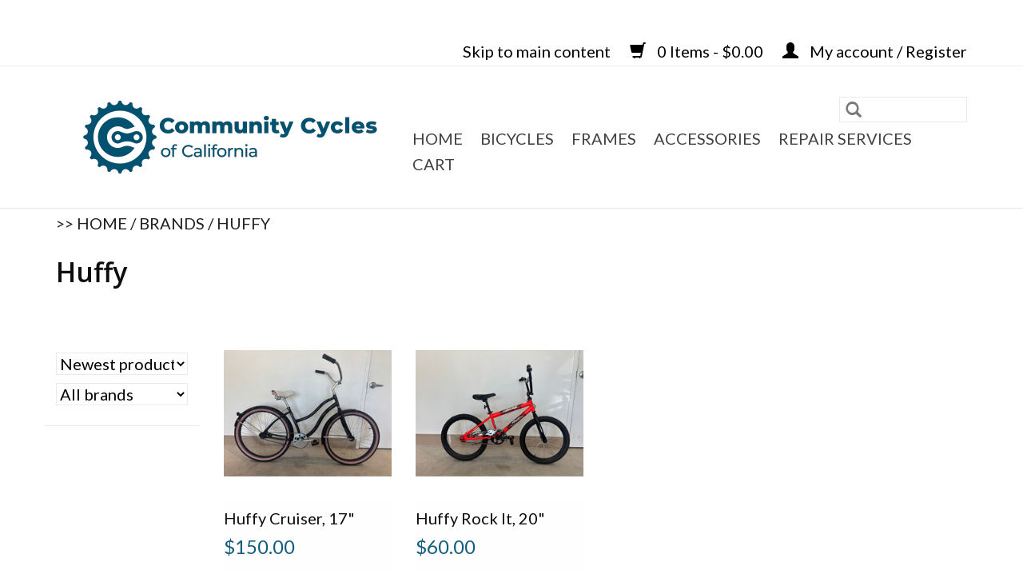

--- FILE ---
content_type: text/html;charset=utf-8
request_url: https://shop.communitycyclesca.org/brands/huffy/
body_size: 5428
content:
<!DOCTYPE html>
<html lang="us">
  <head>
    <meta charset="utf-8"/>
<!-- [START] 'blocks/head.rain' -->
<!--

  (c) 2008-2025 Lightspeed Netherlands B.V.
  http://www.lightspeedhq.com
  Generated: 03-11-2025 @ 15:38:05

-->
<link rel="canonical" href="https://shop.communitycyclesca.org/brands/huffy/"/>
<link rel="alternate" href="https://shop.communitycyclesca.org/index.rss" type="application/rss+xml" title="New products"/>
<meta name="robots" content="noodp,noydir"/>
<meta property="og:url" content="https://shop.communitycyclesca.org/brands/huffy/?source=facebook"/>
<meta property="og:site_name" content="Community Cycles of California"/>
<meta property="og:title" content="Huffy"/>
<meta property="og:description" content="A nonprofit social enterprise bike shop"/>
<script>
/* ADA patches by San Jose Bike Clinic's Master Wrench */
window.addEventListener('load', (event) => {
        $(".search-btn").attr("aria-label", "Search");
        var filterLinks = $("#collection-filter-price").find("a");
        if (filterLinks) {
                $(filterLinks[0]).attr("aria-label", "Min");
                $(filterLinks[1]).attr("aria-label", "Max");
        }

        $("a[title='Previous page']").attr("aria-label", "Previous Page");
        $("a[title='Next page']").attr("aria-label", "Next Page");
});

</script>
<!--[if lt IE 9]>
<script src="https://cdn.shoplightspeed.com/assets/html5shiv.js?2025-02-20"></script>
<![endif]-->
<!-- [END] 'blocks/head.rain' -->
    <title>Huffy - Community Cycles of California</title>
    <meta name="description" content="A nonprofit social enterprise bike shop" />
    <meta name="keywords" content="Huffy, bikes, used bikes, nonprofit" />
    <meta http-equiv="X-UA-Compatible" content="IE=edge,chrome=1">
    <meta name="viewport" content="width=device-width, initial-scale=1.0">
    <meta name="apple-mobile-web-app-capable" content="yes">
    <meta name="apple-mobile-web-app-status-bar-style" content="black">

    <link rel="shortcut icon" href="https://cdn.shoplightspeed.com/shops/625052/themes/13174/v/140031/assets/favicon.ico?20201126164257" type="image/x-icon" />
    <link href='//fonts.googleapis.com/css?family=Lato:400,300,600' rel='stylesheet' type='text/css'>
    <link href='//fonts.googleapis.com/css?family=Open%20Sans:400,300,600' rel='stylesheet' type='text/css'>
    <link rel="shortcut icon" href="https://cdn.shoplightspeed.com/shops/625052/themes/13174/v/140031/assets/favicon.ico?20201126164257" type="image/x-icon" />
    <link rel="stylesheet" href="https://cdn.shoplightspeed.com/shops/625052/themes/13174/assets/bootstrap-min.css?2025080717090120210106072318" />
    <link rel="stylesheet" href="https://cdn.shoplightspeed.com/shops/625052/themes/13174/assets/style.css?2025080717090120210106072318" />
    <link rel="stylesheet" href="https://cdn.shoplightspeed.com/shops/625052/themes/13174/assets/settings.css?2025080717090120210106072318" />
    <link rel="stylesheet" href="https://cdn.shoplightspeed.com/assets/gui-2-0.css?2025-02-20" />
    <link rel="stylesheet" href="https://cdn.shoplightspeed.com/assets/gui-responsive-2-0.css?2025-02-20" />
    <link rel="stylesheet" href="https://cdn.shoplightspeed.com/shops/625052/themes/13174/assets/custom.css?2025080717090120210106072318" />
    
    <script src="https://cdn.shoplightspeed.com/assets/jquery-1-9-1.js?2025-02-20"></script>
    <script src="https://cdn.shoplightspeed.com/assets/jquery-ui-1-10-1.js?2025-02-20"></script>

    <script type="text/javascript" src="https://cdn.shoplightspeed.com/shops/625052/themes/13174/assets/global.js?2025080717090120210106072318"></script>
		<script type="text/javascript" src="https://cdn.shoplightspeed.com/shops/625052/themes/13174/assets/bootstrap-min.js?2025080717090120210106072318"></script>
    <script type="text/javascript" src="https://cdn.shoplightspeed.com/shops/625052/themes/13174/assets/jcarousel.js?2025080717090120210106072318"></script>
    <script type="text/javascript" src="https://cdn.shoplightspeed.com/assets/gui.js?2025-02-20"></script>
    <script type="text/javascript" src="https://cdn.shoplightspeed.com/assets/gui-responsive-2-0.js?2025-02-20"></script>
		<script type="text/javascript" src="https://cdn.shoplightspeed.com/shops/625052/themes/13174/assets/jquery-accessible-subnav-dropdown.js?2025080717090120210106072318"></script>
    <script type="text/javascript" src="https://cdn.shoplightspeed.com/shops/625052/themes/13174/assets/share42.js?2025080717090120210106072318"></script>

    <!--[if lt IE 9]>
    <link rel="stylesheet" href="https://cdn.shoplightspeed.com/shops/625052/themes/13174/assets/style-ie.css?2025080717090120210106072318" />
    <![endif]-->
    <link rel="stylesheet" media="print" href="https://cdn.shoplightspeed.com/shops/625052/themes/13174/assets/print-min.css?2025080717090120210106072318" />
  </head>
  <body>
    <header>
  <div class="topnav">
    <div class="container">
      
      <div class="right">
        <span> <a href="#maincontent">Skip to main content</a> </span>
        <span role="region" aria-label="Cart">
          <a href="https://shop.communitycyclesca.org/cart/" title="Cart" class="cart">
            <span class="glyphicon glyphicon-shopping-cart"></span>
            0 Items - $0.00
          </a>
        </span>
        <span>
          <a href="https://shop.communitycyclesca.org/account/" title="My account" class="my-account">
            <span class="glyphicon glyphicon-user"></span>
                        	My account / Register
                      </a>
        </span>
      </div>
    </div>
  </div>

  <div class="navigation container">
    <div class="align">
      <div class="burger">
        <button type="button" aria-label="Open menu">
          <img src="https://cdn.shoplightspeed.com/shops/625052/themes/13174/assets/hamburger.png?20220921045343" width="32" height="32" alt="Menu">
        </button>
      </div>

              <div class="vertical logo">
          <a href="https://www.communitycyclesca.org/" title="Community Cycles of California">
            <img src="https://cdn.shoplightspeed.com/shops/625052/themes/13174/assets/logo.png?2025080717090120210106072318" alt="Community Cycles of California" />
          </a>
        </div>
      
      <nav class="nonbounce desktop vertical" aria-label="Community Cycles of California Main Menu">
        <form action="https://shop.communitycyclesca.org/search/" method="get" id="formSearch" role="search">
          <input type="text" name="q" autocomplete="off" value="" aria-label="Search" />
          <button type="submit" class="search-btn" title="Search">
            <span class="glyphicon glyphicon-search"></span>
          </button>
        </form>
        <ul class="js-nav-system" role="menubar" region="navigation" aria-label="Community Cycles of California Main Menu">
          <li role="none" class="js-nav-system__item item home ">
            <a class="itemLink js-nav-system__link" href="https://www.communitycyclesca.org/">Home</a>
          </li>
          
                    	<li role="none" class="js-nav-system__item navigation__item item sub">
              <a role="menuitem" class="js-nav-system__link navigation__link" href="https://shop.communitycyclesca.org/bicycles/" title="Bicycles"  >
                Bicycles
              </a>
              
                <ul role="menu" class="js-nav-system__subnav subnav">
                                      <li role="none" class="js-nav-system__subnav__item">
                      <a role="menuitem" class="js-nav-system__subnav__link subnav__link" href="https://shop.communitycyclesca.org/bicycles/hybrid/" title="Hybrid">Hybrid</a>
                                          </li>
                	                    <li role="none" class="js-nav-system__subnav__item">
                      <a role="menuitem" class="js-nav-system__subnav__link subnav__link" href="https://shop.communitycyclesca.org/bicycles/road/" title="Road">Road</a>
                                          </li>
                	                    <li role="none" class="js-nav-system__subnav__item">
                      <a role="menuitem" class="js-nav-system__subnav__link subnav__link" href="https://shop.communitycyclesca.org/bicycles/electric/" title="Electric">Electric</a>
                                          </li>
                	                    <li role="none" class="js-nav-system__subnav__item">
                      <a role="menuitem" class="js-nav-system__subnav__link subnav__link" href="https://shop.communitycyclesca.org/bicycles/fixie-single-speed/" title="Fixie / Single Speed ">Fixie / Single Speed </a>
                                          </li>
                	                    <li role="none" class="js-nav-system__subnav__item">
                      <a role="menuitem" class="js-nav-system__subnav__link subnav__link" href="https://shop.communitycyclesca.org/bicycles/cruiser/" title="Cruiser">Cruiser</a>
                                          </li>
                	                    <li role="none" class="js-nav-system__subnav__item">
                      <a role="menuitem" class="js-nav-system__subnav__link subnav__link" href="https://shop.communitycyclesca.org/bicycles/mountain/" title="Mountain">Mountain</a>
                                          </li>
                	                    <li role="none" class="js-nav-system__subnav__item">
                      <a role="menuitem" class="js-nav-system__subnav__link subnav__link" href="https://shop.communitycyclesca.org/bicycles/more-wheeled-fun/" title="More Wheeled Fun">More Wheeled Fun</a>
                                              <ul class="js-nav-system__subnav subnav">
                                                      <li role="none" class="js-nav-system__subnav__item">
                              <a role="menuitem" class="js-nav-system__subnav__link subnav__link" href="https://shop.communitycyclesca.org/bicycles/more-wheeled-fun/folding/" title="Folding"tabindex="-1">Folding</a>
                            </li>
                                                  </ul>
                                          </li>
                	                    <li role="none" class="js-nav-system__subnav__item">
                      <a role="menuitem" class="js-nav-system__subnav__link subnav__link" href="https://shop.communitycyclesca.org/bicycles/youth/" title="Youth">Youth</a>
                                          </li>
                	                    <li role="none" class="js-nav-system__subnav__item">
                      <a role="menuitem" class="js-nav-system__subnav__link subnav__link" href="https://shop.communitycyclesca.org/bicycles/bmx-adult/" title="BMX (Adult)">BMX (Adult)</a>
                                          </li>
                	              	</ul>
                          </li>
                    	<li role="none" class="js-nav-system__item navigation__item item">
              <a role="menuitem" class="js-nav-system__link navigation__link" href="https://shop.communitycyclesca.org/frames/" title="Frames" >
                Frames
              </a>
                          </li>
                    	<li role="none" class="js-nav-system__item navigation__item item sub">
              <a role="menuitem" class="js-nav-system__link navigation__link" href="https://shop.communitycyclesca.org/accessories/" title="Accessories"  >
                Accessories
              </a>
              
                <ul role="menu" class="js-nav-system__subnav subnav">
                                      <li role="none" class="js-nav-system__subnav__item">
                      <a role="menuitem" class="js-nav-system__subnav__link subnav__link" href="https://shop.communitycyclesca.org/accessories/locks/" title="Locks">Locks</a>
                                          </li>
                	                    <li role="none" class="js-nav-system__subnav__item">
                      <a role="menuitem" class="js-nav-system__subnav__link subnav__link" href="https://shop.communitycyclesca.org/accessories/multi-tool/" title="Multi-Tool">Multi-Tool</a>
                                          </li>
                	                    <li role="none" class="js-nav-system__subnav__item">
                      <a role="menuitem" class="js-nav-system__subnav__link subnav__link" href="https://shop.communitycyclesca.org/accessories/helmets/" title="Helmets">Helmets</a>
                                          </li>
                	                    <li role="none" class="js-nav-system__subnav__item">
                      <a role="menuitem" class="js-nav-system__subnav__link subnav__link" href="https://shop.communitycyclesca.org/accessories/lights/" title="Lights">Lights</a>
                                          </li>
                	                    <li role="none" class="js-nav-system__subnav__item">
                      <a role="menuitem" class="js-nav-system__subnav__link subnav__link" href="https://shop.communitycyclesca.org/accessories/car-racks/" title="Car Racks">Car Racks</a>
                                          </li>
                	                    <li role="none" class="js-nav-system__subnav__item">
                      <a role="menuitem" class="js-nav-system__subnav__link subnav__link" href="https://shop.communitycyclesca.org/accessories/baskets/" title="Baskets">Baskets</a>
                                          </li>
                	                    <li role="none" class="js-nav-system__subnav__item">
                      <a role="menuitem" class="js-nav-system__subnav__link subnav__link" href="https://shop.communitycyclesca.org/accessories/bells-horns/" title="Bells / Horns">Bells / Horns</a>
                                          </li>
                	              	</ul>
                          </li>
          
          
          
                    	<li class="item js-nav-system__subnav__item">
              <a role="menuitem" class="js-nav-system__subnav__link subnav__link" href="https://shop.communitycyclesca.org/service/" title="Repair Services" >
                Repair Services
              </a>
          	</li>
                    	<li class="item js-nav-system__subnav__item">
              <a role="menuitem" class="js-nav-system__subnav__link subnav__link" href="https://shop.communitycyclesca.org/cart/" title="Cart" >
                Cart
              </a>
          	</li>
                  </ul>
      </nav>
    </div>
  </div>
</header>
    <div class="wrapper">
      <div class="container content" role="main" id="maincontent">
                  <div class="col breadcrumbs text-left" role="nav" aria-label="Breadcrumbs">
 >> <a href="https://shop.communitycyclesca.org/" title="Home">Home</a>

      / <a href="https://shop.communitycyclesca.org/brands/" >Brands</a>
      / <a href="https://shop.communitycyclesca.org/brands/huffy/" aria-current="true">Huffy</a>
  </div><div class="page-title row" id="maincontent">
  <div class="col-sm-6 col-md-6">
    <h1>Huffy</h1>
  </div>

  </div>
<div class="products row">
  <div class="col-md-2 sidebar" role="complementary">
    <div class="row sort">
      <form action="https://shop.communitycyclesca.org/brands/huffy/" method="get" id="filter_form" class="col-xs-12 col-sm-12">
        <input type="hidden" name="mode" value="grid" id="filter_form_mode" />
        <input type="hidden" name="limit" value="12" id="filter_form_limit" />
        <input type="hidden" name="sort" value="newest" id="filter_form_sort" />
        <input type="hidden" name="max" value="150" id="filter_form_max" />
        <input type="hidden" name="min" value="0" id="filter_form_min" />

        <select id="mySelect" name="sort" onchange="$('#formSortModeLimit').submit();" aria-label="Sort by">
                    	<option value="popular">Most viewed</option>
                    	<option value="newest" selected="selected">Newest products</option>
                    	<option value="lowest">Lowest price</option>
                    	<option value="highest">Highest price</option>
                    	<option value="asc">Name ascending</option>
                    	<option value="desc">Name descending</option>
                  </select>

                  <select name="brand" aria-label="Filter by Brand">
                        	<option value="0" selected="selected">All brands</option>
                        	<option value="1594564">Huffy</option>
                      </select>
        
              </form>
  	</div>
  </div>

  <div class="col-sm-12 col-md-10" role="region" aria-label="Product Listing">
        	<div class="product col-xs-6 col-sm-3 col-md-3">
  <div class="image-wrap">
    <a href="https://shop.communitycyclesca.org/huffy-cruiser-17.html" title="Huffy Huffy Cruiser, 17&quot;" tabindex="-1">
                      <img src="https://cdn.shoplightspeed.com/shops/625052/files/72733531/262x276x2/huffy-huffy-cruiser-17.jpg" width="262" height="276" alt="Huffy Huffy Cruiser, 17&quot;" title="Huffy Huffy Cruiser, 17&quot;" />
                </a>

    
  </div>

  <div class="info">
    <a href="https://shop.communitycyclesca.org/huffy-cruiser-17.html" title="Huffy Huffy Cruiser, 17&quot;" class="title">
        Huffy Cruiser, 17&quot;     </a>

    <div class="left">
    
    $150.00 
   </div>
         </div>
</div>



        	<div class="product col-xs-6 col-sm-3 col-md-3">
  <div class="image-wrap">
    <a href="https://shop.communitycyclesca.org/huffy-rock-it-20.html" title="Huffy Huffy Rock It, 20&quot;" tabindex="-1">
                      <img src="https://cdn.shoplightspeed.com/shops/625052/files/72730917/262x276x2/huffy-huffy-rock-it-20.jpg" width="262" height="276" alt="Huffy Huffy Rock It, 20&quot;" title="Huffy Huffy Rock It, 20&quot;" />
                </a>

    
  </div>

  <div class="info">
    <a href="https://shop.communitycyclesca.org/huffy-rock-it-20.html" title="Huffy Huffy Rock It, 20&quot;" class="title">
        Huffy Rock It, 20&quot;     </a>

    <div class="left">
    
    $60.00 
   </div>
         </div>
</div>


<div class="clearfix visible-xs"></div>

          </div>
</div>


<script type="text/javascript">
  $(function(){
    $('#filter_form input, #filter_form select').change(function(){
      $(this).closest('form').submit();
    });

    $("#collection-filter-price").slider({
      range: true,
      min: 0,
      max: 150,
      values: [0, 150],
      step: 1,
      slide: function(event, ui) {
    		$('.sidebar-filter-range .min span').html(ui.values[0]);
    		$('.sidebar-filter-range .max span').html(ui.values[1]);

    		$('#filter_form_min').val(ui.values[0]);
    		$('#filter_form_max').val(ui.values[1]);
  		},
    	stop: function(event, ui) {
    		$('#filter_form').submit();
  		}
    });
  });
</script>      </div>

      <footer>
  <hr class="full-width" />
  <div class="container">
    <div class="social row">
      
          </div>

    <hr class="full-width" />

    <div class="links row">
      <div class="col-xs-12 col-sm-3 col-md-3" role="article" aria-label="Customer service links">
        <label class="footercollapse" for="_1">
          <strong>Customer service</strong>
          <span class="glyphicon glyphicon-chevron-down hidden-sm hidden-md hidden-lg"></span>
        </label>
        <input class="footercollapse_input hidden-md hidden-lg hidden-sm" id="_1" type="checkbox">
        <div class="list">
          <ul class="no-underline no-list-style">
                          <li>
                <a href="https://shop.communitycyclesca.org/service/shipping-returns/" title="Pick Up &amp; Delivery" >
                  Pick Up &amp; Delivery
                </a>
              </li>
                          <li>
                <a href="https://shop.communitycyclesca.org/service/" title="Repair Services" >
                  Repair Services
                </a>
              </li>
                          <li>
                <a href="https://shop.communitycyclesca.org/service/warranty-and-returns/" title="Warranty &amp; Return Policy " >
                  Warranty &amp; Return Policy 
                </a>
              </li>
                          <li>
                <a href="https://shop.communitycyclesca.org/service/faqs/" title="FAQs" >
                  FAQs
                </a>
              </li>
                      </ul>
        </div>
      </div>

      <div class="col-xs-12 col-sm-3 col-md-3" role="article" aria-label="Products links">
    		<label class="footercollapse" for="_2">
        	<strong>Products</strong>
          <span class="glyphicon glyphicon-chevron-down hidden-sm hidden-md hidden-lg"></span>
        </label>
        <input class="footercollapse_input hidden-md hidden-lg hidden-sm" id="_2" type="checkbox">
        <div class="list">
          <ul>
            <li><a href="https://shop.communitycyclesca.org/collection/" title="All products">All products</a></li>
            <li><a href="https://shop.communitycyclesca.org/collection/?sort=newest" title="New products">New products</a></li>
            <li><a href="https://shop.communitycyclesca.org/collection/offers/" title="Offers">Offers</a></li>
                                    <li><a href="https://shop.communitycyclesca.org/index.rss" title="RSS feed">RSS feed</a></li>
          </ul>
        </div>
      </div>

      <div class="col-xs-12 col-sm-3 col-md-3" role="article" aria-label="My account links">
        <label class="footercollapse" for="_3">
        	<strong>
          	          		My account
          	        	</strong>
          <span class="glyphicon glyphicon-chevron-down hidden-sm hidden-md hidden-lg"></span>
        </label>
        <input class="footercollapse_input hidden-md hidden-lg hidden-sm" id="_3" type="checkbox">

        <div class="list">
          <ul>
            
                        	            		<li><a href="https://shop.communitycyclesca.org/account/" title="Register">Register</a></li>
            	                        	            		<li><a href="https://shop.communitycyclesca.org/account/orders/" title="My orders">My orders</a></li>
            	                        	                        	                        	                      </ul>
        </div>
      </div>

      <div class="col-xs-12 col-sm-3 col-md-3" role="article" aria-label="Company info">
      	<label class="footercollapse" for="_4">
      		<strong>
                        	Community Cycles of California
                      </strong>
          <span class="glyphicon glyphicon-chevron-down hidden-sm hidden-md hidden-lg"></span>
        </label>
        <input class="footercollapse_input hidden-md hidden-lg hidden-sm" id="_4" type="checkbox">

        <div class="list">
        	          	<span class="contact-description">A non profit employment social enterprise</span>
                  	          	<div class="contact" role="group" aria-label="Phone number: +1(408)657-9092">
            	<span class="glyphicon glyphicon-earphone"></span>
            	+1(408)657-9092
          	</div>
        	        	          	<div class="contact">
            	<span class="glyphicon glyphicon-envelope"></span>
            	<a href="/cdn-cgi/l/email-protection#0176646260736441626e6c6c746f6875786278626d647262602f6e7366" title="Email" aria-label="Email: wecare@communitycyclesca.org">
              	<span class="__cf_email__" data-cfemail="7403111715061134171b1919011a1d000d170d1718110717155a1b0613">[email&#160;protected]</span>
            	</a>
          	</div>
        	        </div>

                
              </div>
    </div>
  	<hr class="full-width" />
  </div>

  <div class="copyright-payment">
    <div class="container">
      <div class="row">
        <div class="copyright col-md-6">
          © Copyright 2025 Community Cycles of California
        </div>
        <div class="payments col-md-6 text-right">
                      <a href="https://shop.communitycyclesca.org/service/payment-methods/" title="Credit Card">
              <img src="https://cdn.shoplightspeed.com/assets/icon-payment-creditcard.png?2025-02-20" alt="Credit Card" />
            </a>
                  </div>
      </div>
    </div>
  </div>
</footer>    </div>
    <!-- [START] 'blocks/body.rain' -->
<script data-cfasync="false" src="/cdn-cgi/scripts/5c5dd728/cloudflare-static/email-decode.min.js"></script><script>
(function () {
  var s = document.createElement('script');
  s.type = 'text/javascript';
  s.async = true;
  s.src = 'https://shop.communitycyclesca.org/services/stats/pageview.js';
  ( document.getElementsByTagName('head')[0] || document.getElementsByTagName('body')[0] ).appendChild(s);
})();
</script>
  <style type="text/css">
  body {
    margin-top: 42px;
  }
  .wsa-demobar {
    width: 100%;
    height: 40px;
    position: fixed;
    top: 0;
    left: 0;
    background: url(https://cdn.shoplightspeed.com/assets/wsa-demobar-bg.png?2025-02-20);
    box-shadow: 0 0 2px rgba(0, 0, 0, 0.5);
    border-bottom: 2px solid #FFFFFF;
    text-align: center;
    line-height: 40px;
    font-weight: bold;
    text-shadow: 0 -1px 0 rgba(0, 0, 0, 0.5);
    color: #FFF;
    font-size: 14px;
    font-family: Helvetica;
    z-index: 1000;
  }

  .wsa-demobar a {
    color: #fff;
  }

  .wsa-demobar a.close {
    display: block;
    float: right;
    width: 40px;
    height: 40px;
    text-indent: -9999px;
    background: url(https://cdn.shoplightspeed.com/assets/wsa-demobar-close.png?2025-02-20);
  }
</style>
<div class="wsa-demobar">
      <a href="javascript:window.location.href = 'https://shop.communitycyclesca.org/admin';">&larr; Return to the back office</a>&nbsp;&nbsp;&nbsp;
    This store is under construction. Please contact us via (408) 657-9092 or <a href="/cdn-cgi/l/email-protection" class="__cf_email__" data-cfemail="3d4a585e5c4f587d5e52505048535449445e445e51584e5e5c13524f5a">[email&#160;protected]</a>. Please visit us at communitycyclesca.org for more information.
  <a class="close" href="https://shop.communitycyclesca.org/session/demobar/?action=hide" title="Hide"><span>Hide</span></a>
</div><!-- [END] 'blocks/body.rain' -->
      <script data-cfasync="false" src="/cdn-cgi/scripts/5c5dd728/cloudflare-static/email-decode.min.js"></script><script>(function(){function c(){var b=a.contentDocument||a.contentWindow.document;if(b){var d=b.createElement('script');d.innerHTML="window.__CF$cv$params={r:'998cf4ea6c9d8a31',t:'MTc2MjE4NDI4NS4wMDAwMDA='};var a=document.createElement('script');a.nonce='';a.src='/cdn-cgi/challenge-platform/scripts/jsd/main.js';document.getElementsByTagName('head')[0].appendChild(a);";b.getElementsByTagName('head')[0].appendChild(d)}}if(document.body){var a=document.createElement('iframe');a.height=1;a.width=1;a.style.position='absolute';a.style.top=0;a.style.left=0;a.style.border='none';a.style.visibility='hidden';document.body.appendChild(a);if('loading'!==document.readyState)c();else if(window.addEventListener)document.addEventListener('DOMContentLoaded',c);else{var e=document.onreadystatechange||function(){};document.onreadystatechange=function(b){e(b);'loading'!==document.readyState&&(document.onreadystatechange=e,c())}}}})();</script><script defer src="https://static.cloudflareinsights.com/beacon.min.js/vcd15cbe7772f49c399c6a5babf22c1241717689176015" integrity="sha512-ZpsOmlRQV6y907TI0dKBHq9Md29nnaEIPlkf84rnaERnq6zvWvPUqr2ft8M1aS28oN72PdrCzSjY4U6VaAw1EQ==" data-cf-beacon='{"rayId":"998cf4ea6c9d8a31","version":"2025.9.1","serverTiming":{"name":{"cfExtPri":true,"cfEdge":true,"cfOrigin":true,"cfL4":true,"cfSpeedBrain":true,"cfCacheStatus":true}},"token":"8247b6569c994ee1a1084456a4403cc9","b":1}' crossorigin="anonymous"></script>
</body>
</html>

--- FILE ---
content_type: text/css; charset=UTF-8
request_url: https://cdn.shoplightspeed.com/shops/625052/themes/13174/assets/custom.css?2025080717090120210106072318
body_size: 1381
content:
/* 20220921045343 - v2 */
.gui,
.gui-block-linklist li a {
  color: #0a0909;
}

.gui-page-title,
.gui a.gui-bold,
.gui-block-subtitle,
.gui-table thead tr th,
.gui ul.gui-products li .gui-products-title a,
.gui-form label,
.gui-block-title.gui-dark strong,
.gui-block-title.gui-dark strong a,
.gui-content-subtitle {
  color: #333333;
}

.gui-block-inner strong {
  color: #848484;
}

.gui a {
  color: #145c7e;
}

.gui-input.gui-focus,
.gui-text.gui-focus,
.gui-select.gui-focus {
  border-color: #145c7e;
  box-shadow: 0 0 2px #145c7e;
}

.gui-select.gui-focus .gui-handle {
  border-color: #145c7e;
}

.gui-block,
.gui-block-title,
.gui-buttons.gui-border,
.gui-block-inner,
.gui-image {
  border-color: #0b0b0b;
}

.gui-block-title {
  color: #333333;
  background-color: #ffffff;
}

.gui-content-title {
  color: #333333;
}

.gui-form .gui-field .gui-description span {
  color: #0a0909;
}

.gui-block-inner {
  background-color: #f4f4f4;
}

.gui-block-option {
  border-color: #dadada;
  background-color: #f2f2f2;
}

.gui-block-option-block {
  border-color: #dadada;
}

.gui-block-title strong {
  color: #333333;
}

.gui-line,
.gui-cart-sum .gui-line {
  background-color: #919191;
}

.gui ul.gui-products li {
  border-color: #b5b5b5;
}

.gui-block-subcontent,
.gui-content-subtitle {
  border-color: #b5b5b5;
}

.gui-faq,
.gui-login,
.gui-password,
.gui-register,
.gui-review,
.gui-sitemap,
.gui-block-linklist li,
.gui-table {
  border-color: #b5b5b5;
}

.gui-block-content .gui-table {
  border-color: #dadada;
}

.gui-table thead tr th {
  border-color: #919191;
  background-color: #f2f2f2;
}

.gui-table tbody tr td {
  border-color: #dadada;
}

.gui a.gui-button-large,
.gui a.gui-button-small {
  border-color: #8d8d8d;
  color: #333333;
  background-color: #145c7e;
}

.gui a.gui-button-large.gui-button-action,
.gui a.gui-button-small.gui-button-action {
  border-color: #8d8d8d;
  color: #ffffff;
  background-color: #145c7e;
}

.gui a.gui-button-large:active,
.gui a.gui-button-small:active {
  background-color: #104964;
  border-color: #707070;
}

.gui a.gui-button-large.gui-button-action:active,
.gui a.gui-button-small.gui-button-action:active {
  background-color: #104964;
  border-color: #707070;
}

.gui-input,
.gui-text,
.gui-select,
.gui-number {
  border-color: #8d8d8d;
  background-color: #ffffff;
}

.gui-select .gui-handle,
.gui-number .gui-handle {
  border-color: #8d8d8d;
}

.gui-number .gui-handle a {
  background-color: #ffffff;
}

.gui-input input,
.gui-number input,
.gui-text textarea,
.gui-select .gui-value {
  color: #333333;
}

.gui-progressbar {
  background-color: #7ad2f9;
}

/* custom */
.wsa-demobar {
  font-size: 2em !important;
  color: #333 !important;
  padding-top: 200px;
  height: 100% !important;
  background: #a7c7dc !important; /* Old browsers */ 
  background: -moz-linear-gradient(top, #ffffff 0%, #ffffff 100%) !important; /* FF3.6-15 */
  background: -webkit-linear-gradient(top, #ffffff 0%,#ffffff 100%) !important; /* Chrome10-25,Safari5.1-6 */
  background: linear-gradient(to bottom, #ffffff 0%,#ffffff 100%) !important; /* W3C, IE10+, FF16+, Chrome26+, Opera12+, Safari7+ */
  display: none;
}
.wsa-demobar a {
    display: none;
}
.wsa-demobar .close {
    display: none !important;
}
/* Diego M. Lightspeed Support - Hide Ship to options in checkout - #1197294 - 04/02/2020*/
#gui-form > div.gui-form > div > div:nth-child(11){
  display: none;
}
#gui-form > div.gui-form > div > div:nth-child(12){
  display: none;
}
/*END*/

/* Joey working on ADA Compliance */
.pager ul li.active a {
  color: #fff !important;
	background: #000 !important;
}
input[type="text"], input[type="password"], input[type="email"], textarea, select {
    color: #000 !important;
}
.products .product .image-wrap:hover .description {
    background-color: #000 !important;
}
.description a.cart {
	color: #fff !important;
  border-color: #fff !important;
}

/* one more ADA Compliance patch by San Jose Bike Clinic's Master Wrench */
form#filter_form select option:checked {
    display:none;
}  
/* End Compliance */
* {
  font-size: 20px;
}
html, body, div, span, applet, object, iframe, h1, h2, h3, h4, h5, h6, p, blockquote, pre, a, abbr, acronym, address, big, cite, code, del, dfn, em, img, ins, kbd, q, s, samp, small, strike, strong, sub, sup, tt, var, b, u, i, center, dl, dt, dd, ol, ul, li, fieldset, form, label, legend, table, caption, tbody, tfoot, thead, tr, th, td, article, aside, canvas, details, embed, figure, figcaption, footer, header, hgroup, menu, nav, output, ruby, section, summary, time, mark, audio, video {
  font-size: 20px;
}
nav.desktop .item {
  margin-right: 10px;
}
.categories .category span.title {
    font-size: 22px;
}
#formSearch input {
    vertical-align: top;
}
span.glyphicon.glyphicon-search {
    top: 4px;
}
.focus-only:focus {
  outline: 2px solid red;
}
.focus-visible-only:focus-visible {
  outline: 4px dashed red;
}


--- FILE ---
content_type: application/javascript; charset=UTF-8
request_url: https://shop.communitycyclesca.org/cdn-cgi/challenge-platform/scripts/jsd/main.js
body_size: 4432
content:
window._cf_chl_opt={REqn6:'b'};~function(a1,W,S,T,N,s,Y,g){a1=A,function(V,I,av,a0,E,J){for(av={V:250,I:270,E:257,J:177,Q:275,b:220,k:233,f:197,H:255,R:279,F:266},a0=A,E=V();!![];)try{if(J=-parseInt(a0(av.V))/1+-parseInt(a0(av.I))/2*(parseInt(a0(av.E))/3)+-parseInt(a0(av.J))/4+-parseInt(a0(av.Q))/5*(parseInt(a0(av.b))/6)+parseInt(a0(av.k))/7*(-parseInt(a0(av.f))/8)+-parseInt(a0(av.H))/9+parseInt(a0(av.R))/10*(parseInt(a0(av.F))/11),I===J)break;else E.push(E.shift())}catch(Q){E.push(E.shift())}}(a,720100),W=this||self,S=W[a1(244)],T={},T[a1(174)]='o',T[a1(171)]='s',T[a1(186)]='u',T[a1(262)]='z',T[a1(178)]='n',T[a1(210)]='I',T[a1(175)]='b',N=T,W[a1(204)]=function(V,I,E,J,ak,ab,aQ,aw,H,R,F,D,i,L){if(ak={V:172,I:191,E:207,J:169,Q:205,b:223,k:205,f:223,H:201,R:247,F:274,D:276,i:249},ab={V:236,I:274,E:208},aQ={V:194,I:195,E:170,J:229},aw=a1,I===null||I===void 0)return J;for(H=e(I),V[aw(ak.V)][aw(ak.I)]&&(H=H[aw(ak.E)](V[aw(ak.V)][aw(ak.I)](I))),H=V[aw(ak.J)][aw(ak.Q)]&&V[aw(ak.b)]?V[aw(ak.J)][aw(ak.k)](new V[(aw(ak.f))](H)):function(Z,aI,x){for(aI=aw,Z[aI(ab.V)](),x=0;x<Z[aI(ab.I)];Z[x+1]===Z[x]?Z[aI(ab.E)](x+1,1):x+=1);return Z}(H),R='nAsAaAb'.split('A'),R=R[aw(ak.H)][aw(ak.R)](R),F=0;F<H[aw(ak.F)];D=H[F],i=m(V,I,D),R(i)?(L=i==='s'&&!V[aw(ak.D)](I[D]),aw(ak.i)===E+D?Q(E+D,i):L||Q(E+D,I[D])):Q(E+D,i),F++);return J;function Q(Z,x,aV){aV=A,Object[aV(aQ.V)][aV(aQ.I)][aV(aQ.E)](J,x)||(J[x]=[]),J[x][aV(aQ.J)](Z)}},s=a1(203)[a1(234)](';'),Y=s[a1(201)][a1(247)](s),W[a1(216)]=function(V,I,aH,aq,E,J,Q,k){for(aH={V:260,I:274,E:211,J:229,Q:239},aq=a1,E=Object[aq(aH.V)](I),J=0;J<E[aq(aH.I)];J++)if(Q=E[J],Q==='f'&&(Q='N'),V[Q]){for(k=0;k<I[E[J]][aq(aH.I)];-1===V[Q][aq(aH.E)](I[E[J]][k])&&(Y(I[E[J]][k])||V[Q][aq(aH.J)]('o.'+I[E[J]][k])),k++);}else V[Q]=I[E[J]][aq(aH.Q)](function(H){return'o.'+H})},g=function(ao,ax,aZ,aL,ai,ac,I,E,J){return ao={V:190,I:181},ax={V:283,I:283,E:229,J:283,Q:285,b:264,k:229,f:283},aZ={V:274},aL={V:224},ai={V:274,I:264,E:194,J:195,Q:170,b:170,k:194,f:195,H:170,R:224,F:229,D:229,i:224,L:283,Z:229,x:194,o:224,O:229,P:229,K:229,C:283,n:229,z:285},ac=a1,I=String[ac(ao.V)],E={'h':function(Q,aF){return aF={V:209,I:264},Q==null?'':E.g(Q,6,function(b,aW){return aW=A,aW(aF.V)[aW(aF.I)](b)})},'g':function(Q,H,R,aS,F,D,i,L,Z,x,o,O,P,K,C,z,U,y){if(aS=ac,Q==null)return'';for(D={},i={},L='',Z=2,x=3,o=2,O=[],P=0,K=0,C=0;C<Q[aS(ai.V)];C+=1)if(z=Q[aS(ai.I)](C),Object[aS(ai.E)][aS(ai.J)][aS(ai.Q)](D,z)||(D[z]=x++,i[z]=!0),U=L+z,Object[aS(ai.E)][aS(ai.J)][aS(ai.b)](D,U))L=U;else{if(Object[aS(ai.k)][aS(ai.f)][aS(ai.H)](i,L)){if(256>L[aS(ai.R)](0)){for(F=0;F<o;P<<=1,H-1==K?(K=0,O[aS(ai.F)](R(P)),P=0):K++,F++);for(y=L[aS(ai.R)](0),F=0;8>F;P=P<<1.17|1&y,H-1==K?(K=0,O[aS(ai.F)](R(P)),P=0):K++,y>>=1,F++);}else{for(y=1,F=0;F<o;P=y|P<<1.68,K==H-1?(K=0,O[aS(ai.D)](R(P)),P=0):K++,y=0,F++);for(y=L[aS(ai.i)](0),F=0;16>F;P=P<<1|y&1,H-1==K?(K=0,O[aS(ai.D)](R(P)),P=0):K++,y>>=1,F++);}Z--,Z==0&&(Z=Math[aS(ai.L)](2,o),o++),delete i[L]}else for(y=D[L],F=0;F<o;P=P<<1.31|y&1.04,K==H-1?(K=0,O[aS(ai.Z)](R(P)),P=0):K++,y>>=1,F++);L=(Z--,0==Z&&(Z=Math[aS(ai.L)](2,o),o++),D[U]=x++,String(z))}if(''!==L){if(Object[aS(ai.x)][aS(ai.J)][aS(ai.b)](i,L)){if(256>L[aS(ai.o)](0)){for(F=0;F<o;P<<=1,H-1==K?(K=0,O[aS(ai.O)](R(P)),P=0):K++,F++);for(y=L[aS(ai.o)](0),F=0;8>F;P=1.85&y|P<<1,K==H-1?(K=0,O[aS(ai.Z)](R(P)),P=0):K++,y>>=1,F++);}else{for(y=1,F=0;F<o;P=P<<1.59|y,H-1==K?(K=0,O[aS(ai.P)](R(P)),P=0):K++,y=0,F++);for(y=L[aS(ai.o)](0),F=0;16>F;P=P<<1|1.42&y,H-1==K?(K=0,O[aS(ai.K)](R(P)),P=0):K++,y>>=1,F++);}Z--,0==Z&&(Z=Math[aS(ai.C)](2,o),o++),delete i[L]}else for(y=D[L],F=0;F<o;P=1.55&y|P<<1.36,H-1==K?(K=0,O[aS(ai.n)](R(P)),P=0):K++,y>>=1,F++);Z--,Z==0&&o++}for(y=2,F=0;F<o;P=P<<1|y&1,H-1==K?(K=0,O[aS(ai.Z)](R(P)),P=0):K++,y>>=1,F++);for(;;)if(P<<=1,K==H-1){O[aS(ai.O)](R(P));break}else K++;return O[aS(ai.z)]('')},'j':function(Q,au){return au=ac,null==Q?'':''==Q?null:E.i(Q[au(aZ.V)],32768,function(b,ad){return ad=au,Q[ad(aL.V)](b)})},'i':function(Q,H,R,aj,F,D,i,L,Z,x,o,O,P,K,C,z,y,U){for(aj=ac,F=[],D=4,i=4,L=3,Z=[],O=R(0),P=H,K=1,x=0;3>x;F[x]=x,x+=1);for(C=0,z=Math[aj(ax.V)](2,2),o=1;z!=o;U=O&P,P>>=1,0==P&&(P=H,O=R(K++)),C|=o*(0<U?1:0),o<<=1);switch(C){case 0:for(C=0,z=Math[aj(ax.I)](2,8),o=1;o!=z;U=P&O,P>>=1,P==0&&(P=H,O=R(K++)),C|=(0<U?1:0)*o,o<<=1);y=I(C);break;case 1:for(C=0,z=Math[aj(ax.I)](2,16),o=1;z!=o;U=O&P,P>>=1,0==P&&(P=H,O=R(K++)),C|=(0<U?1:0)*o,o<<=1);y=I(C);break;case 2:return''}for(x=F[3]=y,Z[aj(ax.E)](y);;){if(K>Q)return'';for(C=0,z=Math[aj(ax.V)](2,L),o=1;o!=z;U=O&P,P>>=1,P==0&&(P=H,O=R(K++)),C|=(0<U?1:0)*o,o<<=1);switch(y=C){case 0:for(C=0,z=Math[aj(ax.V)](2,8),o=1;o!=z;U=O&P,P>>=1,0==P&&(P=H,O=R(K++)),C|=o*(0<U?1:0),o<<=1);F[i++]=I(C),y=i-1,D--;break;case 1:for(C=0,z=Math[aj(ax.J)](2,16),o=1;o!=z;U=P&O,P>>=1,P==0&&(P=H,O=R(K++)),C|=o*(0<U?1:0),o<<=1);F[i++]=I(C),y=i-1,D--;break;case 2:return Z[aj(ax.Q)]('')}if(0==D&&(D=Math[aj(ax.J)](2,L),L++),F[y])y=F[y];else if(y===i)y=x+x[aj(ax.b)](0);else return null;Z[aj(ax.k)](y),F[i++]=x+y[aj(ax.b)](0),D--,x=y,0==D&&(D=Math[aj(ax.f)](2,L),L++)}}},J={},J[ac(ao.I)]=E.h,J}(),l();function M(V,I,ag,aX,aY,as,a4,E,J){ag={V:221,I:245,E:253,J:176,Q:182,b:261,k:200,f:280,H:179,R:226,F:180,D:215,i:187,L:259,Z:181,x:265},aX={V:185},aY={V:269,I:219,E:183,J:269},as={V:226},a4=a1,E=W[a4(ag.V)],J=new W[(a4(ag.I))](),J[a4(ag.E)](a4(ag.J),a4(ag.Q)+W[a4(ag.b)][a4(ag.k)]+a4(ag.f)+E.r),E[a4(ag.H)]&&(J[a4(ag.R)]=5e3,J[a4(ag.F)]=function(a5){a5=a4,I(a5(as.V))}),J[a4(ag.D)]=function(a6){a6=a4,J[a6(aY.V)]>=200&&J[a6(aY.V)]<300?I(a6(aY.I)):I(a6(aY.E)+J[a6(aY.J)])},J[a4(ag.i)]=function(a7){a7=a4,I(a7(aX.V))},J[a4(ag.L)](g[a4(ag.Z)](JSON[a4(ag.x)](V)))}function A(V,w,I){return I=a(),A=function(q,E,c){return q=q-168,c=I[q],c},A(V,w)}function l(an,aC,aP,aM,V,I,E,J,Q){if(an={V:221,I:179,E:282,J:212,Q:238,b:268,k:248,f:248},aC={V:282,I:212,E:248},aP={V:168},aM=a1,V=W[aM(an.V)],!V)return;if(!j())return;(I=![],E=V[aM(an.I)]===!![],J=function(aB,b){(aB=aM,!I)&&(I=!![],b=X(),M(b.r,function(k){G(V,k)}),b.e&&B(aB(aP.V),b.e))},S[aM(an.E)]!==aM(an.J))?J():W[aM(an.Q)]?S[aM(an.Q)](aM(an.b),J):(Q=S[aM(an.k)]||function(){},S[aM(an.f)]=function(aT){aT=aM,Q(),S[aT(aC.V)]!==aT(aC.I)&&(S[aT(aC.E)]=Q,J())})}function B(J,Q,at,a8,b,k,f,H,R,F,D,i){if(at={V:173,I:237,E:221,J:182,Q:261,b:200,k:243,f:196,H:245,R:253,F:176,D:226,i:180,L:281,Z:261,x:189,o:227,O:261,P:240,K:228,C:206,n:284,z:213,U:241,h:214,y:258,ap:254,aG:259,aJ:181},a8=a1,!d(.01))return![];k=(b={},b[a8(at.V)]=J,b[a8(at.I)]=Q,b);try{f=W[a8(at.E)],H=a8(at.J)+W[a8(at.Q)][a8(at.b)]+a8(at.k)+f.r+a8(at.f),R=new W[(a8(at.H))](),R[a8(at.R)](a8(at.F),H),R[a8(at.D)]=2500,R[a8(at.i)]=function(){},F={},F[a8(at.L)]=W[a8(at.Z)][a8(at.x)],F[a8(at.o)]=W[a8(at.O)][a8(at.P)],F[a8(at.K)]=W[a8(at.Z)][a8(at.C)],F[a8(at.n)]=W[a8(at.O)][a8(at.z)],D=F,i={},i[a8(at.U)]=k,i[a8(at.h)]=D,i[a8(at.y)]=a8(at.ap),R[a8(at.aG)](g[a8(at.aJ)](i))}catch(L){}}function m(V,I,E,aJ,aa,J){aa=(aJ={V:273,I:169,E:218,J:286},a1);try{return I[E][aa(aJ.V)](function(){}),'p'}catch(Q){}try{if(I[E]==null)return void 0===I[E]?'u':'x'}catch(k){return'i'}return V[aa(aJ.I)][aa(aJ.E)](I[E])?'a':I[E]===V[aa(aJ.I)]?'q0':I[E]===!0?'T':!1===I[E]?'F':(J=typeof I[E],aa(aJ.J)==J?v(V,I[E])?'N':'f':N[J]||'?')}function d(V,am,a2){return am={V:230},a2=a1,Math[a2(am.V)]()>V}function e(V,ar,aA,I){for(ar={V:207,I:260,E:278},aA=a1,I=[];V!==null;I=I[aA(ar.V)](Object[aA(ar.I)](V)),V=Object[aA(ar.E)](V));return I}function a(aU){return aU='sort,error,addEventListener,map,mwju8,errorInfoObject,toString,/b/ov1/0.06899634254011977:1762183182:ezYpMaM85xPLaMZTk9kVAhE6Swvmbp1S5CsaaFY-3ug/,document,XMLHttpRequest,contentWindow,bind,onreadystatechange,d.cookie,635107MlAZaz,body,parent,open,jsd,3989070TbMQxb,iframe,2239431ocHYBk,source,send,keys,_cf_chl_opt,symbol,Function,charAt,stringify,24618JTESdr,style,DOMContentLoaded,status,2tZvUDt,cloudflare-invisible,navigator,catch,length,355XSnpXz,isNaN,clientInformation,getPrototypeOf,21320vifEcv,/jsd/r/0.06899634254011977:1762183182:ezYpMaM85xPLaMZTk9kVAhE6Swvmbp1S5CsaaFY-3ug/,chlApiSitekey,readyState,pow,chlApiClientVersion,join,function,error on cf_chl_props,Array,call,string,Object,msg,object,boolean,POST,3911208vzySsf,number,api,ontimeout,qVDlO,/cdn-cgi/challenge-platform/h/,http-code:,[native code],xhr-error,undefined,onerror,tabIndex,JHRle4,fromCharCode,getOwnPropertyNames,contentDocument,display: none,prototype,hasOwnProperty,/invisible/jsd,8hJzXBu,postMessage,detail,REqn6,includes,appendChild,_cf_chl_opt;LqFH6;hVbM2;qStf6;tWSG2;llLXq5;dvpE4;ZXhrd5;kmUgV6;oEkGG2;ROBk0;iurWZ5;vsQae6;qTTx8;BMiX0;XrsK5;KHBf4;MliV1,BMiX0,from,EqCd5,concat,splice,Ktu-y01foDqRrWzCB7T6eAY8kIVgUjpn5x9MNlJmSdF3QOwL+GHPXaEbZs$ci2h4v,bigint,indexOf,loading,ItCy7,chctx,onload,XrsK5,now,isArray,success,3834aeVwPj,__CF$cv$params,sid,Set,charCodeAt,createElement,timeout,chlApiUrl,chlApiRumWidgetAgeMs,push,random,event,floor,8423317DRLPnl,split,removeChild'.split(','),a=function(){return aU},a()}function v(V,I,ap,a9){return ap={V:263,I:194,E:242,J:170,Q:211,b:184},a9=a1,I instanceof V[a9(ap.V)]&&0<V[a9(ap.V)][a9(ap.I)][a9(ap.E)][a9(ap.J)](I)[a9(ap.Q)](a9(ap.b))}function j(ae,a3,V,I,E,J){return ae={V:221,I:232,E:217},a3=a1,V=W[a3(ae.V)],I=3600,E=Math[a3(ae.I)](+atob(V.t)),J=Math[a3(ae.I)](Date[a3(ae.E)]()/1e3),J-E>I?![]:!![]}function G(E,J,az,aN,Q,b,k){if(az={V:271,I:179,E:219,J:258,Q:222,b:231,k:219,f:252,H:198,R:222,F:231,D:237,i:199,L:198},aN=a1,Q=aN(az.V),!E[aN(az.I)])return;J===aN(az.E)?(b={},b[aN(az.J)]=Q,b[aN(az.Q)]=E.r,b[aN(az.b)]=aN(az.k),W[aN(az.f)][aN(az.H)](b,'*')):(k={},k[aN(az.J)]=Q,k[aN(az.R)]=E.r,k[aN(az.F)]=aN(az.D),k[aN(az.i)]=J,W[aN(az.f)][aN(az.L)](k,'*'))}function X(aR,aE,E,J,Q,b,k){aE=(aR={V:225,I:256,E:267,J:193,Q:188,b:251,k:202,f:246,H:277,R:272,F:192,D:235},a1);try{return E=S[aE(aR.V)](aE(aR.I)),E[aE(aR.E)]=aE(aR.J),E[aE(aR.Q)]='-1',S[aE(aR.b)][aE(aR.k)](E),J=E[aE(aR.f)],Q={},Q=BMiX0(J,J,'',Q),Q=BMiX0(J,J[aE(aR.H)]||J[aE(aR.R)],'n.',Q),Q=BMiX0(J,E[aE(aR.F)],'d.',Q),S[aE(aR.b)][aE(aR.D)](E),b={},b.r=Q,b.e=null,b}catch(f){return k={},k.r={},k.e=f,k}}}()

--- FILE ---
content_type: text/javascript;charset=utf-8
request_url: https://shop.communitycyclesca.org/services/stats/pageview.js
body_size: -439
content:
// SEOshop 03-11-2025 15:38:07